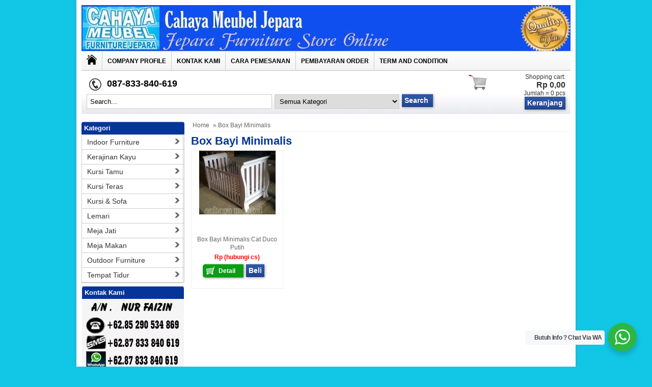

--- FILE ---
content_type: text/html; charset=utf-8
request_url: https://www.google.com/recaptcha/api2/aframe
body_size: 268
content:
<!DOCTYPE HTML><html><head><meta http-equiv="content-type" content="text/html; charset=UTF-8"></head><body><script nonce="EdtAwkQjR_C5nUu0y44wjw">/** Anti-fraud and anti-abuse applications only. See google.com/recaptcha */ try{var clients={'sodar':'https://pagead2.googlesyndication.com/pagead/sodar?'};window.addEventListener("message",function(a){try{if(a.source===window.parent){var b=JSON.parse(a.data);var c=clients[b['id']];if(c){var d=document.createElement('img');d.src=c+b['params']+'&rc='+(localStorage.getItem("rc::a")?sessionStorage.getItem("rc::b"):"");window.document.body.appendChild(d);sessionStorage.setItem("rc::e",parseInt(sessionStorage.getItem("rc::e")||0)+1);localStorage.setItem("rc::h",'1765049125859');}}}catch(b){}});window.parent.postMessage("_grecaptcha_ready", "*");}catch(b){}</script></body></html>

--- FILE ---
content_type: text/plain
request_url: https://www.google-analytics.com/j/collect?v=1&_v=j102&a=78321498&t=pageview&_s=1&dl=https%3A%2F%2Fwww.cahayameubel.com%2Fmebeljepara%2Ftag%2Fbox-bayi-minimalis&ul=en-us%40posix&dt=Box%20Bayi%20Minimalis%20%7C%20Cahaya%20Mebel%20Jepara&sr=1280x720&vp=1280x720&_u=IEBAAEABAAAAACAAI~&jid=121412572&gjid=798532696&cid=1336909869.1765049124&tid=UA-105223729-1&_gid=1715948038.1765049124&_r=1&_slc=1&z=411169991
body_size: -451
content:
2,cG-3B1QDFBJZ0